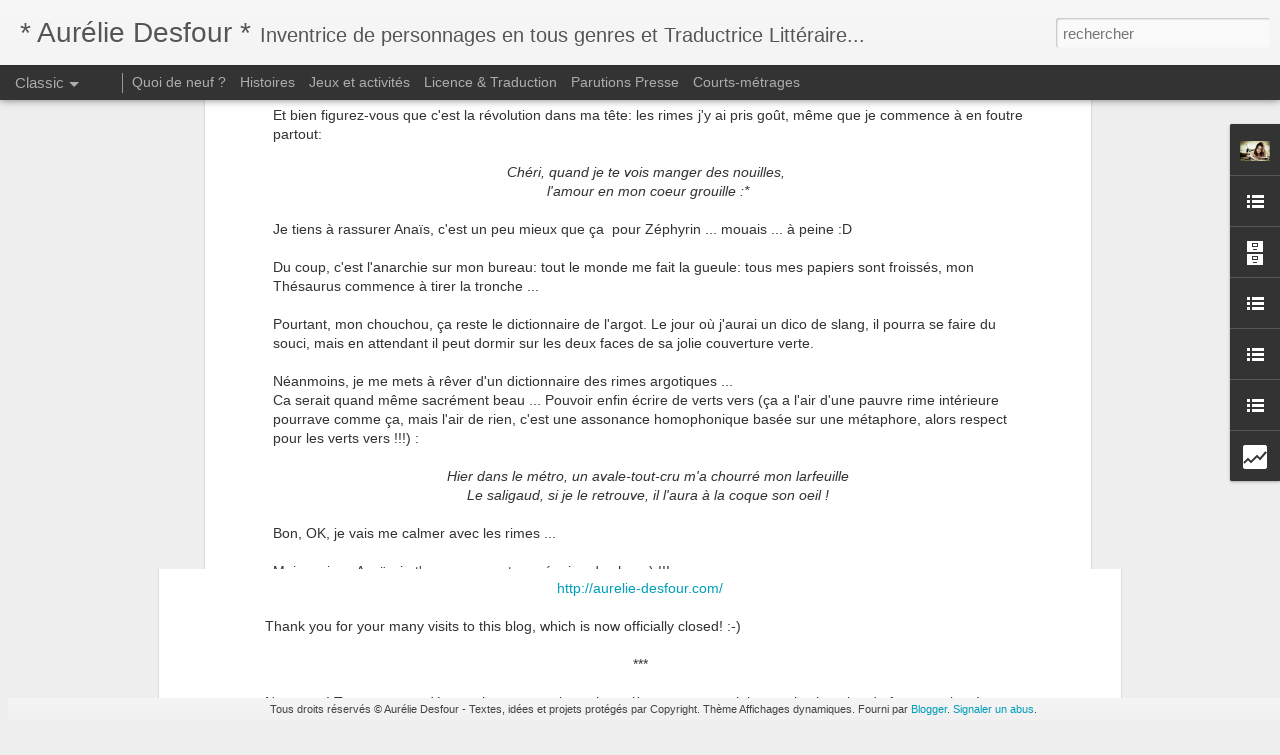

--- FILE ---
content_type: text/html; charset=UTF-8
request_url: http://aurelie-desfour.blogspot.com/b/stats?style=BLACK_TRANSPARENT&timeRange=ALL_TIME&token=APq4FmDnFlZubkKlMtTUlhMyl7RBY2r7AFMAJbvaMENKuFY5w9750HYpvowDkstbuhSzWA_1r75IxX6tTYqmVxUNdNFX0hoEpQ&v=0&action=initial&widgetId=Stats1&responseType=js
body_size: 249
content:
{"total":161123,"sparklineOptions":{"backgroundColor":{"fillOpacity":0.1,"fill":"#000000"},"series":[{"areaOpacity":0.3,"color":"#202020"}]},"sparklineData":[[0,8],[1,11],[2,13],[3,5],[4,3],[5,4],[6,5],[7,7],[8,6],[9,5],[10,15],[11,9],[12,99],[13,5],[14,6],[15,11],[16,9],[17,7],[18,15],[19,3],[20,9],[21,8],[22,4],[23,7],[24,8],[25,5],[26,10],[27,8],[28,13],[29,2]],"nextTickMs":1800000}

--- FILE ---
content_type: text/html; charset=UTF-8
request_url: http://aurelie-desfour.blogspot.com/b/stats?style=BLACK_TRANSPARENT&timeRange=ALL_TIME&token=APq4FmDO6MElXGTc7jxqcFBoD_ETENqBjLHfPaqT2QnOD3tDXd0r-srSWbnfBrWDpsubyerrUkyd_xfWGvvoJaOFbeXy-LrLeg&v=0&action=initial&widgetId=Stats1&responseType=js
body_size: 249
content:
{"total":161123,"sparklineOptions":{"backgroundColor":{"fillOpacity":0.1,"fill":"#000000"},"series":[{"areaOpacity":0.3,"color":"#202020"}]},"sparklineData":[[0,8],[1,11],[2,13],[3,5],[4,3],[5,4],[6,5],[7,7],[8,6],[9,5],[10,15],[11,9],[12,99],[13,5],[14,6],[15,11],[16,9],[17,7],[18,15],[19,3],[20,9],[21,8],[22,4],[23,7],[24,8],[25,5],[26,10],[27,8],[28,13],[29,2]],"nextTickMs":1800000}

--- FILE ---
content_type: text/javascript; charset=UTF-8
request_url: http://aurelie-desfour.blogspot.com/?v=0&action=initial&widgetId=Stats1&responseType=js&xssi_token=AOuZoY7OoKSD7g7ydY55g1IZDOts9TWf_w%3A1769490351639
body_size: 396
content:
try {
_WidgetManager._HandleControllerResult('Stats1', 'initial',{'title': 'Merci pour la visite !', 'showGraphicalCounter': true, 'showAnimatedCounter': false, 'showSparkline': false, 'statsUrl': '//aurelie-desfour.blogspot.com/b/stats?style\x3dBLACK_TRANSPARENT\x26timeRange\x3dALL_TIME\x26token\x3dAPq4FmDnFlZubkKlMtTUlhMyl7RBY2r7AFMAJbvaMENKuFY5w9750HYpvowDkstbuhSzWA_1r75IxX6tTYqmVxUNdNFX0hoEpQ'});
} catch (e) {
  if (typeof log != 'undefined') {
    log('HandleControllerResult failed: ' + e);
  }
}


--- FILE ---
content_type: text/javascript; charset=UTF-8
request_url: http://aurelie-desfour.blogspot.com/?v=0&action=initial&widgetId=Attribution1&responseType=js&xssi_token=AOuZoY7OoKSD7g7ydY55g1IZDOts9TWf_w%3A1769490351639
body_size: 348
content:
try {
_WidgetManager._HandleControllerResult('Attribution1', 'initial',{'attribution': 'Tous droits r\xe9serv\xe9s \xa9 Aur\xe9lie Desfour - Textes, id\xe9es et projets prot\xe9g\xe9s par Copyright. Th\xe8me Affichages dynamiques. Fourni par \x3ca href\x3d\x27https://www.blogger.com\x27 target\x3d\x27_blank\x27\x3eBlogger\x3c/a\x3e. \x3ca href\x3d\x27https://www.blogger.com/go/report-abuse\x27 target\x3d\x27_blank\x27\x3eSignaler un abus\x3c/a\x3e.'});
} catch (e) {
  if (typeof log != 'undefined') {
    log('HandleControllerResult failed: ' + e);
  }
}


--- FILE ---
content_type: text/javascript; charset=UTF-8
request_url: http://aurelie-desfour.blogspot.com/?v=0&action=initial&widgetId=LinkList5&responseType=js&xssi_token=AOuZoY7OoKSD7g7ydY55g1IZDOts9TWf_w%3A1769490351639
body_size: 268
content:
try {
_WidgetManager._HandleControllerResult('LinkList5', 'initial',{'title': 'Dessinateurs BD', 'sorting': 'none', 'shownum': -1, 'links': [{'name': 'Captain Jelly', 'target': 'http://captainjelly.blogspot.com/'}, {'name': 'Stetiar', 'target': 'http://blog.stetiar.fr/'}]});
} catch (e) {
  if (typeof log != 'undefined') {
    log('HandleControllerResult failed: ' + e);
  }
}


--- FILE ---
content_type: text/javascript; charset=UTF-8
request_url: http://aurelie-desfour.blogspot.com/?v=0&action=initial&widgetId=LinkList3&responseType=js&xssi_token=AOuZoY7OoKSD7g7ydY55g1IZDOts9TWf_w%3A1769490351639
body_size: 478
content:
try {
_WidgetManager._HandleControllerResult('LinkList3', 'initial',{'title': 'Chouettes auteurs', 'sorting': 'none', 'shownum': -1, 'links': [{'name': 'Blandine Aubin', 'target': 'http://blandine-aubin.blogspot.fr/'}, {'name': 'Carole Bauvers', 'target': 'http://carolebauvers.canalblog.com/'}, {'name': 'Claire Bertholet', 'target': 'http://clairebertholet.blogspot.fr/'}, {'name': 'Beno\xeet Broyart', 'target': 'http://benoitbroyart.blogspot.fr/'}, {'name': 'V\xe9ronique Cauchy', 'target': 'http://veronique-cauchy-auteur-jeunesse.blogspot.fr/'}, {'name': 'Ingrid Chabbert', 'target': 'http://ingridcha.blogspot.fr/'}, {'name': 'Val\xe9rie Cros', 'target': 'http://valeriecros.hautetfort.com/'}, {'name': 'Anne Loyer', 'target': 'http://anne-loyer.blogspot.fr/'}, {'name': 'Christophe Miraucourt', 'target': 'http://christophemiraucourtauteurjeunesse.hautetfort.com/'}, {'name': 'B\xe9n\xe9dicte Rivi\xe8re', 'target': 'http://www.benedicteriviere.fr/'}]});
} catch (e) {
  if (typeof log != 'undefined') {
    log('HandleControllerResult failed: ' + e);
  }
}


--- FILE ---
content_type: text/javascript; charset=UTF-8
request_url: http://aurelie-desfour.blogspot.com/?v=0&action=initial&widgetId=Profile1&responseType=js&xssi_token=AOuZoY7OoKSD7g7ydY55g1IZDOts9TWf_w%3A1769490351639
body_size: 703
content:
try {
_WidgetManager._HandleControllerResult('Profile1', 'initial',{'title': 'Bienvenue !', 'team': false, 'showlocation': false, 'occupation': '', 'showoccupation': false, 'aboutme': 'J\x27\xe9cris des livres pour enfants, des sc\xe9narii audiovisuels pour les grands et je traduis pour tous les \xe2ges !\x3cbr\x3e\x3cbr\x3e\n\nVous avez un projet ? \x3cbr\x3e\x3cbr\x3e\x26gt;Venez m\x26#39;en parler !\x26lt; \x3cbr\x3e\x3cbr\x3eaurelie.desfour@gmail.com\n', 'showaboutme': true, 'displayname': 'Aur\xe9lie Desfour', 'profileLogo': '//www.blogger.com/img/logo-16.png', 'hasgoogleprofile': false, 'userUrl': 'https://www.blogger.com/profile/16870077131623222132', 'photo': {'url': '//blogger.googleusercontent.com/img/b/R29vZ2xl/AVvXsEg-50dJs9D4aN6H-l62qezBMzgCy_5wyj9rpIm0OVKI1y7eNDdQ8axEFRtwVvAsEow3XjCfpSt0nagRci5HS0gtB5H1kXX32h0exsW8gRSmIf4gDwquq0emUxbZzgXITxE/s220/Lili4.jpg', 'width': 80, 'height': 53, 'alt': 'Ma photo'}, 'viewProfileMsg': 'Afficher mon profil complet', 'isDisplayable': true});
} catch (e) {
  if (typeof log != 'undefined') {
    log('HandleControllerResult failed: ' + e);
  }
}


--- FILE ---
content_type: text/javascript; charset=UTF-8
request_url: http://aurelie-desfour.blogspot.com/?v=0&action=initial&widgetId=BlogArchive1&responseType=js&xssi_token=AOuZoY7OoKSD7g7ydY55g1IZDOts9TWf_w%3A1769490351639
body_size: 1389
content:
try {
_WidgetManager._HandleControllerResult('BlogArchive1', 'initial',{'url': 'http://aurelie-desfour.blogspot.com/search?updated-min\x3d1970-01-01T01:00:00%2B01:00\x26updated-max\x3d292278994-08-17T07:12:55Z\x26max-results\x3d50', 'name': 'All Posts', 'expclass': 'expanded', 'toggleId': 'ALL-0', 'post-count': 338, 'data': [{'url': 'http://aurelie-desfour.blogspot.com/2017/', 'name': '2017', 'expclass': 'expanded', 'toggleId': 'YEARLY-1483225200000', 'post-count': 1, 'data': [{'url': 'http://aurelie-desfour.blogspot.com/2017/03/', 'name': 'mars', 'expclass': 'expanded', 'toggleId': 'MONTHLY-1488322800000', 'post-count': 1, 'posts': [{'title': 'New website // Nouveau site !', 'url': 'http://aurelie-desfour.blogspot.com/2017/03/new-website-nouveau-site.html'}]}]}, {'url': 'http://aurelie-desfour.blogspot.com/2016/', 'name': '2016', 'expclass': 'collapsed', 'toggleId': 'YEARLY-1451602800000', 'post-count': 12, 'data': [{'url': 'http://aurelie-desfour.blogspot.com/2016/12/', 'name': 'd\xe9cembre', 'expclass': 'collapsed', 'toggleId': 'MONTHLY-1480546800000', 'post-count': 5}, {'url': 'http://aurelie-desfour.blogspot.com/2016/11/', 'name': 'novembre', 'expclass': 'collapsed', 'toggleId': 'MONTHLY-1477954800000', 'post-count': 4}, {'url': 'http://aurelie-desfour.blogspot.com/2016/08/', 'name': 'ao\xfbt', 'expclass': 'collapsed', 'toggleId': 'MONTHLY-1470002400000', 'post-count': 1}, {'url': 'http://aurelie-desfour.blogspot.com/2016/01/', 'name': 'janvier', 'expclass': 'collapsed', 'toggleId': 'MONTHLY-1451602800000', 'post-count': 2}]}, {'url': 'http://aurelie-desfour.blogspot.com/2015/', 'name': '2015', 'expclass': 'collapsed', 'toggleId': 'YEARLY-1420066800000', 'post-count': 33, 'data': [{'url': 'http://aurelie-desfour.blogspot.com/2015/11/', 'name': 'novembre', 'expclass': 'collapsed', 'toggleId': 'MONTHLY-1446332400000', 'post-count': 2}, {'url': 'http://aurelie-desfour.blogspot.com/2015/10/', 'name': 'octobre', 'expclass': 'collapsed', 'toggleId': 'MONTHLY-1443650400000', 'post-count': 5}, {'url': 'http://aurelie-desfour.blogspot.com/2015/08/', 'name': 'ao\xfbt', 'expclass': 'collapsed', 'toggleId': 'MONTHLY-1438380000000', 'post-count': 1}, {'url': 'http://aurelie-desfour.blogspot.com/2015/07/', 'name': 'juillet', 'expclass': 'collapsed', 'toggleId': 'MONTHLY-1435701600000', 'post-count': 1}, {'url': 'http://aurelie-desfour.blogspot.com/2015/06/', 'name': 'juin', 'expclass': 'collapsed', 'toggleId': 'MONTHLY-1433109600000', 'post-count': 2}, {'url': 'http://aurelie-desfour.blogspot.com/2015/05/', 'name': 'mai', 'expclass': 'collapsed', 'toggleId': 'MONTHLY-1430431200000', 'post-count': 1}, {'url': 'http://aurelie-desfour.blogspot.com/2015/04/', 'name': 'avril', 'expclass': 'collapsed', 'toggleId': 'MONTHLY-1427839200000', 'post-count': 1}, {'url': 'http://aurelie-desfour.blogspot.com/2015/03/', 'name': 'mars', 'expclass': 'collapsed', 'toggleId': 'MONTHLY-1425164400000', 'post-count': 6}, {'url': 'http://aurelie-desfour.blogspot.com/2015/02/', 'name': 'f\xe9vrier', 'expclass': 'collapsed', 'toggleId': 'MONTHLY-1422745200000', 'post-count': 5}, {'url': 'http://aurelie-desfour.blogspot.com/2015/01/', 'name': 'janvier', 'expclass': 'collapsed', 'toggleId': 'MONTHLY-1420066800000', 'post-count': 9}]}, {'url': 'http://aurelie-desfour.blogspot.com/2014/', 'name': '2014', 'expclass': 'collapsed', 'toggleId': 'YEARLY-1388530800000', 'post-count': 84, 'data': [{'url': 'http://aurelie-desfour.blogspot.com/2014/12/', 'name': 'd\xe9cembre', 'expclass': 'collapsed', 'toggleId': 'MONTHLY-1417388400000', 'post-count': 7}, {'url': 'http://aurelie-desfour.blogspot.com/2014/11/', 'name': 'novembre', 'expclass': 'collapsed', 'toggleId': 'MONTHLY-1414796400000', 'post-count': 9}, {'url': 'http://aurelie-desfour.blogspot.com/2014/10/', 'name': 'octobre', 'expclass': 'collapsed', 'toggleId': 'MONTHLY-1412114400000', 'post-count': 7}, {'url': 'http://aurelie-desfour.blogspot.com/2014/09/', 'name': 'septembre', 'expclass': 'collapsed', 'toggleId': 'MONTHLY-1409522400000', 'post-count': 13}, {'url': 'http://aurelie-desfour.blogspot.com/2014/08/', 'name': 'ao\xfbt', 'expclass': 'collapsed', 'toggleId': 'MONTHLY-1406844000000', 'post-count': 5}, {'url': 'http://aurelie-desfour.blogspot.com/2014/07/', 'name': 'juillet', 'expclass': 'collapsed', 'toggleId': 'MONTHLY-1404165600000', 'post-count': 1}, {'url': 'http://aurelie-desfour.blogspot.com/2014/06/', 'name': 'juin', 'expclass': 'collapsed', 'toggleId': 'MONTHLY-1401573600000', 'post-count': 3}, {'url': 'http://aurelie-desfour.blogspot.com/2014/05/', 'name': 'mai', 'expclass': 'collapsed', 'toggleId': 'MONTHLY-1398895200000', 'post-count': 5}, {'url': 'http://aurelie-desfour.blogspot.com/2014/04/', 'name': 'avril', 'expclass': 'collapsed', 'toggleId': 'MONTHLY-1396303200000', 'post-count': 7}, {'url': 'http://aurelie-desfour.blogspot.com/2014/03/', 'name': 'mars', 'expclass': 'collapsed', 'toggleId': 'MONTHLY-1393628400000', 'post-count': 12}, {'url': 'http://aurelie-desfour.blogspot.com/2014/02/', 'name': 'f\xe9vrier', 'expclass': 'collapsed', 'toggleId': 'MONTHLY-1391209200000', 'post-count': 9}, {'url': 'http://aurelie-desfour.blogspot.com/2014/01/', 'name': 'janvier', 'expclass': 'collapsed', 'toggleId': 'MONTHLY-1388530800000', 'post-count': 6}]}, {'url': 'http://aurelie-desfour.blogspot.com/2013/', 'name': '2013', 'expclass': 'collapsed', 'toggleId': 'YEARLY-1356994800000', 'post-count': 83, 'data': [{'url': 'http://aurelie-desfour.blogspot.com/2013/12/', 'name': 'd\xe9cembre', 'expclass': 'collapsed', 'toggleId': 'MONTHLY-1385852400000', 'post-count': 7}, {'url': 'http://aurelie-desfour.blogspot.com/2013/11/', 'name': 'novembre', 'expclass': 'collapsed', 'toggleId': 'MONTHLY-1383260400000', 'post-count': 10}, {'url': 'http://aurelie-desfour.blogspot.com/2013/10/', 'name': 'octobre', 'expclass': 'collapsed', 'toggleId': 'MONTHLY-1380578400000', 'post-count': 15}, {'url': 'http://aurelie-desfour.blogspot.com/2013/09/', 'name': 'septembre', 'expclass': 'collapsed', 'toggleId': 'MONTHLY-1377986400000', 'post-count': 14}, {'url': 'http://aurelie-desfour.blogspot.com/2013/08/', 'name': 'ao\xfbt', 'expclass': 'collapsed', 'toggleId': 'MONTHLY-1375308000000', 'post-count': 7}, {'url': 'http://aurelie-desfour.blogspot.com/2013/07/', 'name': 'juillet', 'expclass': 'collapsed', 'toggleId': 'MONTHLY-1372629600000', 'post-count': 10}, {'url': 'http://aurelie-desfour.blogspot.com/2013/06/', 'name': 'juin', 'expclass': 'collapsed', 'toggleId': 'MONTHLY-1370037600000', 'post-count': 6}, {'url': 'http://aurelie-desfour.blogspot.com/2013/05/', 'name': 'mai', 'expclass': 'collapsed', 'toggleId': 'MONTHLY-1367359200000', 'post-count': 2}, {'url': 'http://aurelie-desfour.blogspot.com/2013/04/', 'name': 'avril', 'expclass': 'collapsed', 'toggleId': 'MONTHLY-1364767200000', 'post-count': 6}, {'url': 'http://aurelie-desfour.blogspot.com/2013/03/', 'name': 'mars', 'expclass': 'collapsed', 'toggleId': 'MONTHLY-1362092400000', 'post-count': 2}, {'url': 'http://aurelie-desfour.blogspot.com/2013/02/', 'name': 'f\xe9vrier', 'expclass': 'collapsed', 'toggleId': 'MONTHLY-1359673200000', 'post-count': 2}, {'url': 'http://aurelie-desfour.blogspot.com/2013/01/', 'name': 'janvier', 'expclass': 'collapsed', 'toggleId': 'MONTHLY-1356994800000', 'post-count': 2}]}, {'url': 'http://aurelie-desfour.blogspot.com/2012/', 'name': '2012', 'expclass': 'collapsed', 'toggleId': 'YEARLY-1325372400000', 'post-count': 39, 'data': [{'url': 'http://aurelie-desfour.blogspot.com/2012/12/', 'name': 'd\xe9cembre', 'expclass': 'collapsed', 'toggleId': 'MONTHLY-1354316400000', 'post-count': 2}, {'url': 'http://aurelie-desfour.blogspot.com/2012/11/', 'name': 'novembre', 'expclass': 'collapsed', 'toggleId': 'MONTHLY-1351724400000', 'post-count': 4}, {'url': 'http://aurelie-desfour.blogspot.com/2012/10/', 'name': 'octobre', 'expclass': 'collapsed', 'toggleId': 'MONTHLY-1349042400000', 'post-count': 5}, {'url': 'http://aurelie-desfour.blogspot.com/2012/09/', 'name': 'septembre', 'expclass': 'collapsed', 'toggleId': 'MONTHLY-1346450400000', 'post-count': 5}, {'url': 'http://aurelie-desfour.blogspot.com/2012/08/', 'name': 'ao\xfbt', 'expclass': 'collapsed', 'toggleId': 'MONTHLY-1343772000000', 'post-count': 4}, {'url': 'http://aurelie-desfour.blogspot.com/2012/07/', 'name': 'juillet', 'expclass': 'collapsed', 'toggleId': 'MONTHLY-1341093600000', 'post-count': 5}, {'url': 'http://aurelie-desfour.blogspot.com/2012/06/', 'name': 'juin', 'expclass': 'collapsed', 'toggleId': 'MONTHLY-1338501600000', 'post-count': 4}, {'url': 'http://aurelie-desfour.blogspot.com/2012/04/', 'name': 'avril', 'expclass': 'collapsed', 'toggleId': 'MONTHLY-1333231200000', 'post-count': 4}, {'url': 'http://aurelie-desfour.blogspot.com/2012/03/', 'name': 'mars', 'expclass': 'collapsed', 'toggleId': 'MONTHLY-1330556400000', 'post-count': 3}, {'url': 'http://aurelie-desfour.blogspot.com/2012/02/', 'name': 'f\xe9vrier', 'expclass': 'collapsed', 'toggleId': 'MONTHLY-1328050800000', 'post-count': 2}, {'url': 'http://aurelie-desfour.blogspot.com/2012/01/', 'name': 'janvier', 'expclass': 'collapsed', 'toggleId': 'MONTHLY-1325372400000', 'post-count': 1}]}, {'url': 'http://aurelie-desfour.blogspot.com/2011/', 'name': '2011', 'expclass': 'collapsed', 'toggleId': 'YEARLY-1293836400000', 'post-count': 68, 'data': [{'url': 'http://aurelie-desfour.blogspot.com/2011/12/', 'name': 'd\xe9cembre', 'expclass': 'collapsed', 'toggleId': 'MONTHLY-1322694000000', 'post-count': 3}, {'url': 'http://aurelie-desfour.blogspot.com/2011/11/', 'name': 'novembre', 'expclass': 'collapsed', 'toggleId': 'MONTHLY-1320102000000', 'post-count': 9}, {'url': 'http://aurelie-desfour.blogspot.com/2011/10/', 'name': 'octobre', 'expclass': 'collapsed', 'toggleId': 'MONTHLY-1317420000000', 'post-count': 7}, {'url': 'http://aurelie-desfour.blogspot.com/2011/09/', 'name': 'septembre', 'expclass': 'collapsed', 'toggleId': 'MONTHLY-1314828000000', 'post-count': 12}, {'url': 'http://aurelie-desfour.blogspot.com/2011/08/', 'name': 'ao\xfbt', 'expclass': 'collapsed', 'toggleId': 'MONTHLY-1312149600000', 'post-count': 4}, {'url': 'http://aurelie-desfour.blogspot.com/2011/07/', 'name': 'juillet', 'expclass': 'collapsed', 'toggleId': 'MONTHLY-1309471200000', 'post-count': 4}, {'url': 'http://aurelie-desfour.blogspot.com/2011/06/', 'name': 'juin', 'expclass': 'collapsed', 'toggleId': 'MONTHLY-1306879200000', 'post-count': 3}, {'url': 'http://aurelie-desfour.blogspot.com/2011/05/', 'name': 'mai', 'expclass': 'collapsed', 'toggleId': 'MONTHLY-1304200800000', 'post-count': 6}, {'url': 'http://aurelie-desfour.blogspot.com/2011/04/', 'name': 'avril', 'expclass': 'collapsed', 'toggleId': 'MONTHLY-1301608800000', 'post-count': 10}, {'url': 'http://aurelie-desfour.blogspot.com/2011/03/', 'name': 'mars', 'expclass': 'collapsed', 'toggleId': 'MONTHLY-1298934000000', 'post-count': 9}, {'url': 'http://aurelie-desfour.blogspot.com/2011/02/', 'name': 'f\xe9vrier', 'expclass': 'collapsed', 'toggleId': 'MONTHLY-1296514800000', 'post-count': 1}]}, {'url': 'http://aurelie-desfour.blogspot.com/2010/', 'name': '2010', 'expclass': 'collapsed', 'toggleId': 'YEARLY-1262300400000', 'post-count': 18, 'data': [{'url': 'http://aurelie-desfour.blogspot.com/2010/12/', 'name': 'd\xe9cembre', 'expclass': 'collapsed', 'toggleId': 'MONTHLY-1291158000000', 'post-count': 1}, {'url': 'http://aurelie-desfour.blogspot.com/2010/11/', 'name': 'novembre', 'expclass': 'collapsed', 'toggleId': 'MONTHLY-1288566000000', 'post-count': 5}, {'url': 'http://aurelie-desfour.blogspot.com/2010/10/', 'name': 'octobre', 'expclass': 'collapsed', 'toggleId': 'MONTHLY-1285884000000', 'post-count': 2}, {'url': 'http://aurelie-desfour.blogspot.com/2010/09/', 'name': 'septembre', 'expclass': 'collapsed', 'toggleId': 'MONTHLY-1283292000000', 'post-count': 4}, {'url': 'http://aurelie-desfour.blogspot.com/2010/08/', 'name': 'ao\xfbt', 'expclass': 'collapsed', 'toggleId': 'MONTHLY-1280613600000', 'post-count': 4}, {'url': 'http://aurelie-desfour.blogspot.com/2010/07/', 'name': 'juillet', 'expclass': 'collapsed', 'toggleId': 'MONTHLY-1277935200000', 'post-count': 2}]}], 'toggleopen': 'MONTHLY-1488322800000', 'style': 'HIERARCHY', 'title': 'Archives'});
} catch (e) {
  if (typeof log != 'undefined') {
    log('HandleControllerResult failed: ' + e);
  }
}


--- FILE ---
content_type: text/javascript; charset=UTF-8
request_url: http://aurelie-desfour.blogspot.com/?v=0&action=initial&widgetId=LinkList2&responseType=js&xssi_token=AOuZoY7OoKSD7g7ydY55g1IZDOts9TWf_w%3A1769490351639
body_size: 424
content:
try {
_WidgetManager._HandleControllerResult('LinkList2', 'initial',{'title': 'Illustrateurs', 'sorting': 'none', 'shownum': -1, 'links': [{'name': 'Did Choco', 'target': 'http://didchocotruc.blogspot.fr/'}, {'name': 'Coline Citron', 'target': 'http://colinecitron.blogspot.com/'}, {'name': 'Chicoumi', 'target': 'http://www.chicoumi.com/'}, {'name': 'Isabelle Desternes', 'target': 'http://isabelledesternes.blogspot.com/'}, {'name': 'Gwendoulash', 'target': 'http://gwendoulash.blogspot.com/'}, {'name': 'Captain Jelly', 'target': 'http://captainjelly.blogspot.fr/'}, {'name': 'Claire Gaudriot', 'target': 'http://clairegaudriot.blogspot.com/'}, {'name': 'L\xe9a Miozzo', 'target': 'http://lea-rico.blogspot.fr/'}, {'name': 'Soizic Mouton', 'target': 'http://booksoizicmouton.blogspot.fr/'}, {'name': 'Ana\xefs Schenk\xe9', 'target': 'http://anaisschenke.blogspot.com/'}]});
} catch (e) {
  if (typeof log != 'undefined') {
    log('HandleControllerResult failed: ' + e);
  }
}


--- FILE ---
content_type: text/javascript; charset=UTF-8
request_url: http://aurelie-desfour.blogspot.com/?v=0&action=initial&widgetId=Stats1&responseType=js&xssi_token=AOuZoY7OoKSD7g7ydY55g1IZDOts9TWf_w%3A1769490351639
body_size: 393
content:
try {
_WidgetManager._HandleControllerResult('Stats1', 'initial',{'title': 'Merci pour la visite !', 'showGraphicalCounter': true, 'showAnimatedCounter': false, 'showSparkline': false, 'statsUrl': '//aurelie-desfour.blogspot.com/b/stats?style\x3dBLACK_TRANSPARENT\x26timeRange\x3dALL_TIME\x26token\x3dAPq4FmDO6MElXGTc7jxqcFBoD_ETENqBjLHfPaqT2QnOD3tDXd0r-srSWbnfBrWDpsubyerrUkyd_xfWGvvoJaOFbeXy-LrLeg'});
} catch (e) {
  if (typeof log != 'undefined') {
    log('HandleControllerResult failed: ' + e);
  }
}


--- FILE ---
content_type: text/javascript; charset=UTF-8
request_url: http://aurelie-desfour.blogspot.com/?v=0&action=initial&widgetId=Attribution1&responseType=js&xssi_token=AOuZoY7OoKSD7g7ydY55g1IZDOts9TWf_w%3A1769490351639
body_size: 348
content:
try {
_WidgetManager._HandleControllerResult('Attribution1', 'initial',{'attribution': 'Tous droits r\xe9serv\xe9s \xa9 Aur\xe9lie Desfour - Textes, id\xe9es et projets prot\xe9g\xe9s par Copyright. Th\xe8me Affichages dynamiques. Fourni par \x3ca href\x3d\x27https://www.blogger.com\x27 target\x3d\x27_blank\x27\x3eBlogger\x3c/a\x3e. \x3ca href\x3d\x27https://www.blogger.com/go/report-abuse\x27 target\x3d\x27_blank\x27\x3eSignaler un abus\x3c/a\x3e.'});
} catch (e) {
  if (typeof log != 'undefined') {
    log('HandleControllerResult failed: ' + e);
  }
}


--- FILE ---
content_type: text/javascript; charset=UTF-8
request_url: http://aurelie-desfour.blogspot.com/?v=0&action=initial&widgetId=Profile1&responseType=js&xssi_token=AOuZoY7OoKSD7g7ydY55g1IZDOts9TWf_w%3A1769490351639
body_size: 703
content:
try {
_WidgetManager._HandleControllerResult('Profile1', 'initial',{'title': 'Bienvenue !', 'team': false, 'showlocation': false, 'occupation': '', 'showoccupation': false, 'aboutme': 'J\x27\xe9cris des livres pour enfants, des sc\xe9narii audiovisuels pour les grands et je traduis pour tous les \xe2ges !\x3cbr\x3e\x3cbr\x3e\n\nVous avez un projet ? \x3cbr\x3e\x3cbr\x3e\x26gt;Venez m\x26#39;en parler !\x26lt; \x3cbr\x3e\x3cbr\x3eaurelie.desfour@gmail.com\n', 'showaboutme': true, 'displayname': 'Aur\xe9lie Desfour', 'profileLogo': '//www.blogger.com/img/logo-16.png', 'hasgoogleprofile': false, 'userUrl': 'https://www.blogger.com/profile/16870077131623222132', 'photo': {'url': '//blogger.googleusercontent.com/img/b/R29vZ2xl/AVvXsEg-50dJs9D4aN6H-l62qezBMzgCy_5wyj9rpIm0OVKI1y7eNDdQ8axEFRtwVvAsEow3XjCfpSt0nagRci5HS0gtB5H1kXX32h0exsW8gRSmIf4gDwquq0emUxbZzgXITxE/s220/Lili4.jpg', 'width': 80, 'height': 53, 'alt': 'Ma photo'}, 'viewProfileMsg': 'Afficher mon profil complet', 'isDisplayable': true});
} catch (e) {
  if (typeof log != 'undefined') {
    log('HandleControllerResult failed: ' + e);
  }
}


--- FILE ---
content_type: text/javascript; charset=UTF-8
request_url: http://aurelie-desfour.blogspot.com/?v=0&action=initial&widgetId=LinkList5&responseType=js&xssi_token=AOuZoY7OoKSD7g7ydY55g1IZDOts9TWf_w%3A1769490351639
body_size: 268
content:
try {
_WidgetManager._HandleControllerResult('LinkList5', 'initial',{'title': 'Dessinateurs BD', 'sorting': 'none', 'shownum': -1, 'links': [{'name': 'Captain Jelly', 'target': 'http://captainjelly.blogspot.com/'}, {'name': 'Stetiar', 'target': 'http://blog.stetiar.fr/'}]});
} catch (e) {
  if (typeof log != 'undefined') {
    log('HandleControllerResult failed: ' + e);
  }
}


--- FILE ---
content_type: text/javascript; charset=UTF-8
request_url: http://aurelie-desfour.blogspot.com/?v=0&action=initial&widgetId=LinkList2&responseType=js&xssi_token=AOuZoY7OoKSD7g7ydY55g1IZDOts9TWf_w%3A1769490351639
body_size: 424
content:
try {
_WidgetManager._HandleControllerResult('LinkList2', 'initial',{'title': 'Illustrateurs', 'sorting': 'none', 'shownum': -1, 'links': [{'name': 'Did Choco', 'target': 'http://didchocotruc.blogspot.fr/'}, {'name': 'Coline Citron', 'target': 'http://colinecitron.blogspot.com/'}, {'name': 'Chicoumi', 'target': 'http://www.chicoumi.com/'}, {'name': 'Isabelle Desternes', 'target': 'http://isabelledesternes.blogspot.com/'}, {'name': 'Gwendoulash', 'target': 'http://gwendoulash.blogspot.com/'}, {'name': 'Captain Jelly', 'target': 'http://captainjelly.blogspot.fr/'}, {'name': 'Claire Gaudriot', 'target': 'http://clairegaudriot.blogspot.com/'}, {'name': 'L\xe9a Miozzo', 'target': 'http://lea-rico.blogspot.fr/'}, {'name': 'Soizic Mouton', 'target': 'http://booksoizicmouton.blogspot.fr/'}, {'name': 'Ana\xefs Schenk\xe9', 'target': 'http://anaisschenke.blogspot.com/'}]});
} catch (e) {
  if (typeof log != 'undefined') {
    log('HandleControllerResult failed: ' + e);
  }
}
